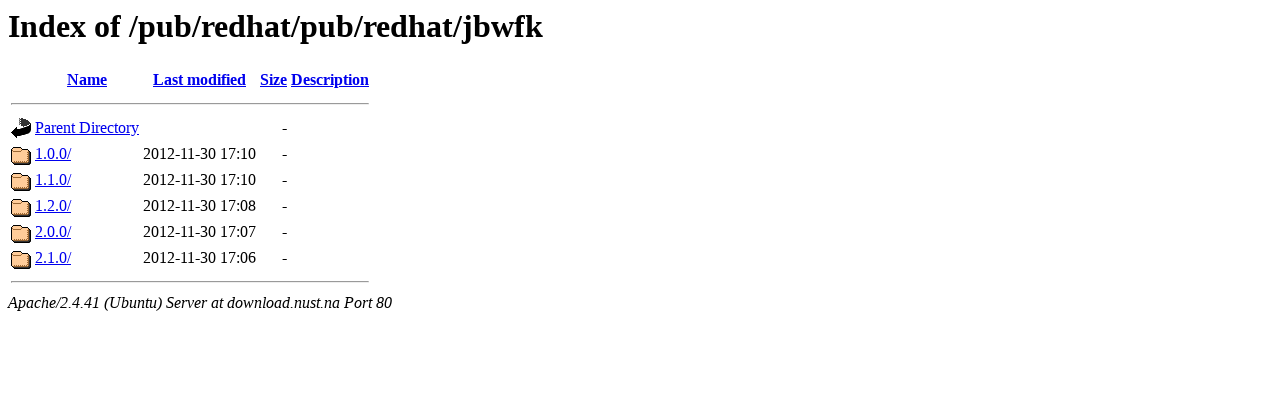

--- FILE ---
content_type: text/html;charset=UTF-8
request_url: http://download.nust.na/pub/redhat/pub/redhat/jbwfk/?C=S;O=A
body_size: 501
content:
<!DOCTYPE HTML PUBLIC "-//W3C//DTD HTML 3.2 Final//EN">
<html>
 <head>
  <title>Index of /pub/redhat/pub/redhat/jbwfk</title>
 </head>
 <body>
<h1>Index of /pub/redhat/pub/redhat/jbwfk</h1>
  <table>
   <tr><th valign="top"><img src="/icons/blank.gif" alt="[ICO]"></th><th><a href="?C=N;O=A">Name</a></th><th><a href="?C=M;O=A">Last modified</a></th><th><a href="?C=S;O=D">Size</a></th><th><a href="?C=D;O=A">Description</a></th></tr>
   <tr><th colspan="5"><hr></th></tr>
<tr><td valign="top"><img src="/icons/back.gif" alt="[PARENTDIR]"></td><td><a href="/pub/redhat/pub/redhat/">Parent Directory</a></td><td>&nbsp;</td><td align="right">  - </td><td>&nbsp;</td></tr>
<tr><td valign="top"><img src="/icons/folder.gif" alt="[DIR]"></td><td><a href="1.0.0/">1.0.0/</a></td><td align="right">2012-11-30 17:10  </td><td align="right">  - </td><td>&nbsp;</td></tr>
<tr><td valign="top"><img src="/icons/folder.gif" alt="[DIR]"></td><td><a href="1.1.0/">1.1.0/</a></td><td align="right">2012-11-30 17:10  </td><td align="right">  - </td><td>&nbsp;</td></tr>
<tr><td valign="top"><img src="/icons/folder.gif" alt="[DIR]"></td><td><a href="1.2.0/">1.2.0/</a></td><td align="right">2012-11-30 17:08  </td><td align="right">  - </td><td>&nbsp;</td></tr>
<tr><td valign="top"><img src="/icons/folder.gif" alt="[DIR]"></td><td><a href="2.0.0/">2.0.0/</a></td><td align="right">2012-11-30 17:07  </td><td align="right">  - </td><td>&nbsp;</td></tr>
<tr><td valign="top"><img src="/icons/folder.gif" alt="[DIR]"></td><td><a href="2.1.0/">2.1.0/</a></td><td align="right">2012-11-30 17:06  </td><td align="right">  - </td><td>&nbsp;</td></tr>
   <tr><th colspan="5"><hr></th></tr>
</table>
<address>Apache/2.4.41 (Ubuntu) Server at download.nust.na Port 80</address>
</body></html>
